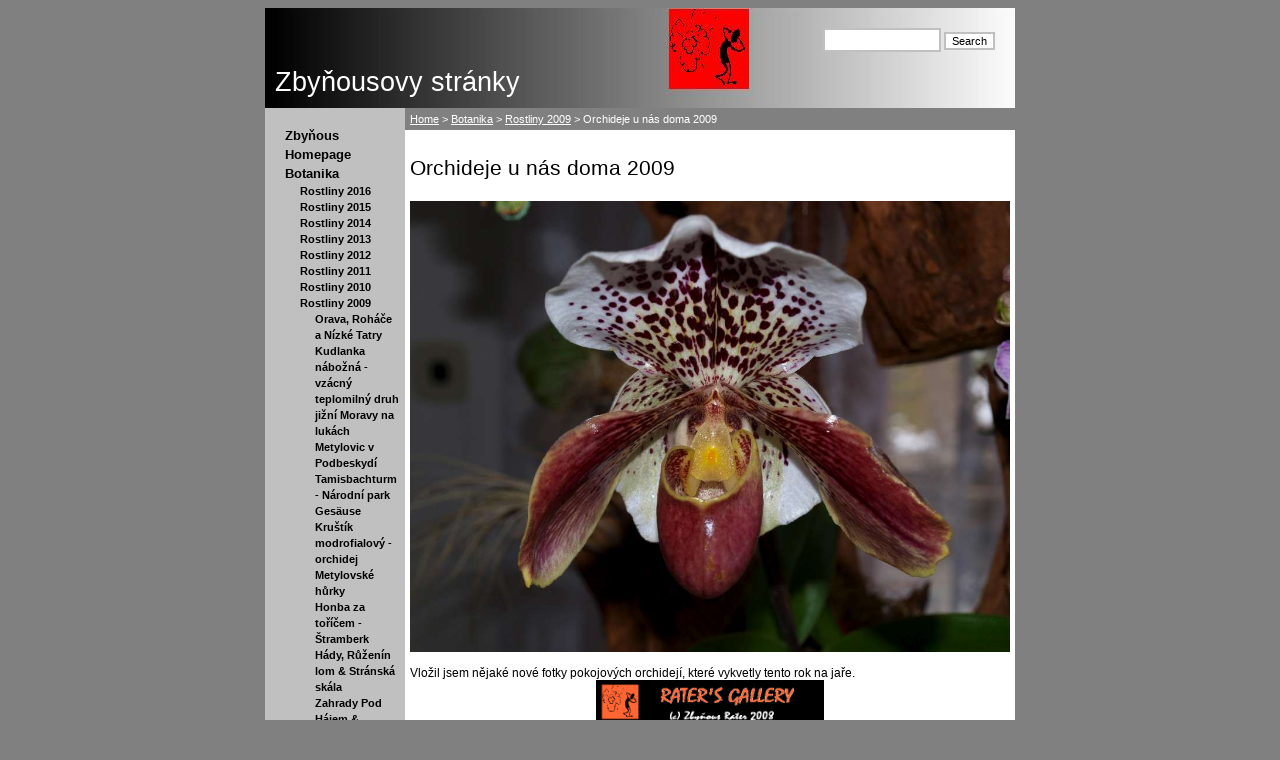

--- FILE ---
content_type: text/html; charset=utf-8
request_url: https://zbynous.net/?Botanika___Rostliny_2009___Orchideje_u_n%C3%A1s_doma_2009
body_size: 3385
content:
<!DOCTYPE HTML PUBLIC "-//W3C//DTD HTML 4.01 Transitional//EN"
"http://www.w3.org/TR/html4/loose.dtd">
<html>
  <head><meta http-equiv="content-type" content="text/html; charset=utf-8">
<title>Zbyňousovy stránky - Orchideje u nás doma 2009</title>
<meta name="robots" content="index, follow">
<meta name="keywords" content="CMSimple,Subsites,CoAuthors,CMS,Content Management System,keine Datenbank,ohne Datenbank,Blog,Weblog,Realblog">
<meta name="description" content="Vítejte na Zbyňousových osobních stránkách.">
<meta name="generator" content="CMSimple 4.7.6 2018112501 - www.cmsimple.org">
<link rel="stylesheet" href="./css/core.css" type="text/css">
<link rel="stylesheet" href="./templates/default1/stylesheet.css" type="text/css">
<link rel="stylesheet" type="text/css" media="screen" href="./plugins/jquery/lib/jquery_ui/css/smoothness/jqueryui.css">
<script src="./plugins/jquery/lib/jquery/jquery_3-0-0_min.js"></script>
<link rel="stylesheet" href="./plugins/convert_h1split/css/stylesheet.css" type="text/css">
<script src="./plugins/jquery/lib/jquery_ui/jquery-ui_1-12-1.min.js"></script>
</head>
  <body bgcolor="#808080"  onload="">
    <a id="TOP" name="TOP"></a>
    <table align="center" width="750" border="0" cellpadding="0" cellspacing="0">
      <tr>
        <td valign="top" colspan="2">
          <table align="center" width="100%" border="0" cellpadding="10" cellspacing="0" bgcolor="black" style="background-image: url(./templates/default1/images/top.jpg);">
            <tr>
              <td valign="bottom" class="sitename" height="80">
                <font color="white">Zbyňousovy stránky</font>
              </td>
              <td valign="top" align="right">
                <table align="center" width="100%" border="0" cellpadding="10" cellspacing="0">
                  <tr>
                    <td valign="top" align="right" class="searchbox"><form action="/" method="get">
<div id="searchbox">
<input type="text" class="text" name="search" size="12">
<input type="hidden" name="function" value="search">
 <input type="submit" class="submit" value="Search">
</div>
</form>
</td>
                  </tr>
                </table>
              </td>
            </tr>
          </table>
        </td>
      </tr>
      <tr>
        <td valign="top" width="200" bgcolor="#c0c0c0">
          <table align="center" width="100%" border="0" cellpadding="5" cellspacing="0">
            <tr>
              <td valign="top">
<ul class="menulevel1">
<li class="Zbym25C5m2588ous_Homepage doc"><a href="/?Zby%C5%88ous_Homepage">Zbyňous Homepage</a></li>
<li class="Botanika sdocs"><a href="/?Botanika">Botanika</a>
<ul class="menulevel2">
<li class="Botanika___Rostliny_2016 doc"><a href="/?Botanika___Rostliny_2016">Rostliny 2016</a></li>
<li class="Botanika___Rostliny_2015 docs"><a href="/?Botanika___Rostliny_2015">Rostliny 2015</a></li>
<li class="Botanika___Rostliny_2014 docs"><a href="/?Botanika___Rostliny_2014">Rostliny 2014</a></li>
<li class="Botanika___Rostliny_2013 docs"><a href="/?Botanika___Rostliny_2013">Rostliny 2013</a></li>
<li class="Botanika___Rostliny_2012 docs"><a href="/?Botanika___Rostliny_2012">Rostliny 2012</a></li>
<li class="Botanika___Rostliny_2011 docs"><a href="/?Botanika___Rostliny_2011">Rostliny 2011</a></li>
<li class="Botanika___Rostliny_2010 docs"><a href="/?Botanika___Rostliny_2010">Rostliny 2010</a></li>
<li class="Botanika___Rostliny_2009 sdocs"><a href="/?Botanika___Rostliny_2009">Rostliny 2009</a>
<ul class="menulevel3">
<li class="Botanika___Rostliny_2009___Oravam252C_Rohm25C3m25A1m25C4m258De_a_Nm25C3m25ADzkm25C3m25A9_Tatry doc"><a href="/?Botanika___Rostliny_2009___Orava%2C_Roh%C3%A1%C4%8De_a_N%C3%ADzk%C3%A9_Tatry">Orava, Roháče a Nízké Tatry</a></li>
<li class="[base64] doc"><a href="/?Botanika___Rostliny_2009___Kudlanka_n%C3%A1bo%C5%BEn%C3%A1_-_vz%C3%A1cn%C3%BD_teplomiln%C3%BD_druh_ji%C5%BEn%C3%AD_Moravy_na_luk%C3%A1ch_Metylovic_v_Podbeskyd%C3%AD">Kudlanka nábožná - vzácný teplomilný druh jižní Moravy na lukách Metylovic v Podbeskydí</a></li>
<li class="Botanika___Rostliny_2009___Tamisbachturm_-_Nm25C3m25A1rodnm25C3m25AD_park_Gesm25C3m25A4use doc"><a href="/?Botanika___Rostliny_2009___Tamisbachturm_-_N%C3%A1rodn%C3%AD_park_Ges%C3%A4use">Tamisbachturm - Národní park Gesäuse</a></li>
<li class="Botanika___Rostliny_2009___Krum25C5m25A1tm25C3m25ADk_modrofialovm25C3m25BD_-_orchidej_Metylovskm25C3m25A9_hm25C5m25AFrky doc"><a href="/?Botanika___Rostliny_2009___Kru%C5%A1t%C3%ADk_modrofialov%C3%BD_-_orchidej_Metylovsk%C3%A9_h%C5%AFrky">Kruštík modrofialový - orchidej Metylovské hůrky</a></li>
<li class="Botanika___Rostliny_2009___Honba_za_tom25C5m2599m25C3m25ADm25C4m258Dem_-_m25C5m25A0tramberk doc"><a href="/?Botanika___Rostliny_2009___Honba_za_to%C5%99%C3%AD%C4%8Dem_-_%C5%A0tramberk">Honba za toříčem - Štramberk</a></li>
<li class="Botanika___Rostliny_2009___Hm25C3m25A1dym252C_Rm25C5m25AFm25C5m25BEenm25C3m25ADn_lom_m2526ampm253B_Strm25C3m25A1nskm25C3m25A1_skm25C3m25A1la doc"><a href="/?Botanika___Rostliny_2009___H%C3%A1dy%2C_R%C5%AF%C5%BEen%C3%ADn_lom_%26amp%3B_Str%C3%A1nsk%C3%A1_sk%C3%A1la">Hády, Růženín lom &amp; Stránská skála</a></li>
<li class="Botanika___Rostliny_2009___Zahrady_Pod_Hm25C3m25A1jem_m2526ampm253B_Jezevm25C4m258Dm25C3m25AD doc"><a href="/?Botanika___Rostliny_2009___Zahrady_Pod_H%C3%A1jem_%26amp%3B_Jezev%C4%8D%C3%AD">Zahrady Pod Hájem &amp; Jezevčí</a></li>
<li class="Botanika___Rostliny_2009___Pm25C3m25A1lavam252C_Stolovm25C3m25A1_hora_a_Svatm25C3m25BD_kopem25C4m258Dek_u_Mikulova doc"><a href="/?Botanika___Rostliny_2009___P%C3%A1lava%2C_Stolov%C3%A1_hora_a_Svat%C3%BD_kope%C4%8Dek_u_Mikulova">Pálava, Stolová hora a Svatý kopeček u Mikulova</a></li>
<li class="Botanika___Rostliny_2009___Nm25C3m25A1vm25C5m25A1tm25C4m259Bva_botanickm25C3m25A9_zahrady_MU_v_Brnm25C4m259B doc"><a href="/?Botanika___Rostliny_2009___N%C3%A1v%C5%A1t%C4%9Bva_botanick%C3%A9_zahrady_MU_v_Brn%C4%9B">Návštěva botanické zahrady MU v Brně</a></li>
<li class="Botanika___Rostliny_2009___Honba_za_lm25C3m25BDkovcem_-_Km25C5m25AFty doc"><a href="/?Botanika___Rostliny_2009___Honba_za_l%C3%BDkovcem_-_K%C5%AFty">Honba za lýkovcem - Kůty</a></li>
<li class="Botanika___Rostliny_2009___Pouzdm25C5m2599anskm25C3m25A1_hadcovm25C3m25A1_step_2009 doc"><a href="/?Botanika___Rostliny_2009___Pouzd%C5%99ansk%C3%A1_hadcov%C3%A1_step_2009">Pouzdřanská hadcová step 2009</a></li>
<li class="Botanika___Rostliny_2009___Medlm25C3m25A1neckm25C3m25A9_kopce_a_Netopm25C3m25BDrky_2009 doc"><a href="/?Botanika___Rostliny_2009___Medl%C3%A1neck%C3%A9_kopce_a_Netop%C3%BDrky_2009">Medlánecké kopce a Netopýrky 2009</a></li>
<li class="Botanika___Rostliny_2009___Orchideje_u_nm25C3m25A1s_doma_2009 sdoc"><span>Orchideje u nás doma 2009</span></li>
</ul>
</li>
<li class="Botanika___Rostliny_2008 docs"><a href="/?Botanika___Rostliny_2008">Rostliny 2008</a></li>
<li class="Botanika___Rostliny_2007 docs"><a href="/?Botanika___Rostliny_2007">Rostliny 2007</a></li>
<li class="Botanika___Mapovm25C3m25A1nm25C3m25AD_ohrom25C5m25BEenm25C3m25BDch_rostlin docs"><a href="/?Botanika___Mapov%C3%A1n%C3%AD_ohro%C5%BEen%C3%BDch_rostlin">Mapování ohrožených rostlin</a></li>
<li class="Botanika___m25C4m258Cervenm25C3m25BD_a_m25C4m258Dernm25C3m25BD_seznam_rostlin docs"><a href="/?Botanika___%C4%8Cerven%C3%BD_a_%C4%8Dern%C3%BD_seznam_rostlin">Červený a černý seznam rostlin</a></li>
<li class="Botanika___Orchideje_nam25C5m25A1m25C3m25AD_pm25C5m2599m25C3m25ADrody doc"><a href="/?Botanika___Orchideje_na%C5%A1%C3%AD_p%C5%99%C3%ADrody">Orchideje naší přírody</a></li>
<li class="Botanika___Cytometrie_novm25C3m25A9ho_taxonu_bm25C4m259Blokvm25C4m259Btm25C3m25A9ho_prstnatce_ze_severnm25C3m25AD_m25C4m258Dm25C3m25A1sti_Beskyd doc"><a href="/?Botanika___Cytometrie_nov%C3%A9ho_taxonu_b%C4%9Blokv%C4%9Bt%C3%A9ho_prstnatce_ze_severn%C3%AD_%C4%8D%C3%A1sti_Beskyd">Cytometrie nového taxonu bělokvětého prstnatce ze severní části Beskyd</a></li>
<li class="Botanika___Rostliny_v_okolm25C3m25AD_Metylovic_v_od_roku_1991-2002 docs"><a href="/?Botanika___Rostliny_v_okol%C3%AD_Metylovic_v_od_roku_1991-2002">Rostliny v okolí Metylovic v od roku 1991-2002</a></li>
</ul>
</li>
<li class="Jedovatm25C3m25A9_rostliny docs"><a href="/?Jedovat%C3%A9_rostliny">Jedovaté rostliny</a></li>
<li class="Masom25C5m25BEravm25C3m25A9_rostliny docs"><a href="/?Maso%C5%BErav%C3%A9_rostliny">Masožravé rostliny</a></li>
<li class="Minerm25C3m25A1ly doc"><a href="/?Miner%C3%A1ly">Minerály</a></li>
<li class="Opm25C3m25A1ly docs"><a href="/?Op%C3%A1ly">Opály</a></li>
<li class="Pyrotechnika docs"><a href="/?Pyrotechnika">Pyrotechnika</a></li>
<li class="Radioamatm25C3m25A9rskm25C3m25BD_sport docs"><a href="/?Radioamat%C3%A9rsk%C3%BD_sport">Radioamatérský sport</a></li>
<li class="Sportovnm25C3m25AD_stm25C5m2599elba doc"><a href="/?Sportovn%C3%AD_st%C5%99elba">Sportovní střelba</a></li>
<li class="Geokem25C5m25A1ing doc"><a href="/?Geoke%C5%A1ing">Geokešing</a></li>
<li class="Odkazy doc"><a href="/?Odkazy">Odkazy</a></li>
</ul>
</td>
            </tr>
            <tr>
              <td valign="top" class="menu"><a href="/?&amp;sitemap">Sitemap</a></td>
            </tr>
            <tr>
              <td valign="top" class="menu"><a href="/?Botanika___Rostliny_2009___Orchideje_u_n%C3%A1s_doma_2009&amp;print">Print view</a></td>
            </tr>
            <tr>
              <td valign="top" class="menu"><a href="/?&amp;mailform">Emailový formulář</a></td>
            </tr>
            <tr>
              <td valign="top" class="menu"></td>
            </tr>
            <tr>
              <td valign="top" class="login"><a href="/?Botanika___Rostliny_2009___Orchideje_u_n%C3%A1s_doma_2009&amp;login">Login</a></td>
            </tr>
            <tr>
             
              <td valign="top" class="menu">Last update:<br>25 December 2025</td>
             
            </tr>
          </table>
        </td>
        <td valign="top" width="550" bgcolor="white">
          <table align="center" width="100%" border="0" cellpadding="5" cellspacing="0">
            <tr>
              <td valign="top" class="locator" bgcolor="#808080">
<span class="cmsimpleLocatorElement"><a href="/?Zby%C5%88ous_Homepage">Home</a> &gt; </span> 
<span class="cmsimpleLocatorElement"><a href="/?Botanika">Botanika</a> &gt; </span> 
<span class="cmsimpleLocatorElement"><a href="/?Botanika___Rostliny_2009">Rostliny 2009</a> &gt; </span> 
<span class="cmsimpleLocatorElement">Orchideje u nás doma 2009</span> </td>
            </tr>
            <tr>
              <td valign="top">
              <h3>Orchideje u nás doma 2009</h3><br><img style="width: 600px; height: 451px;" src="./images/2009/orchidej2009.jpg"><br><br>Vložil jsem nějaké nové fotky pokojových orchidejí, které vykvetly tento rok na jaře. <br><div style="text-align: center;"><a href="http://www.zbynous.net/gallery/thumbnails.php?album=56"><img style="width: 228px; height: 47px;" src="images/logoGallery.png"></a><br></div><div style="text-align: center;">Zde se můžete podívat na všechny fotky ve  <a href="http://www.zbynous.net/gallery/thumbnails.php?album=56">Fotogalerii</a>.</div>
                <p>
                  
                </p>
              </td>
            </tr>
          </table>
        </td>
      </tr>
      <tr>
        <td bgcolor="#808080" align="center" class="navigator">
          <!-- YOU ARE NOT ALLOWED TO REMOVE OR HIDE THIS LINK WITHOUT A COMMERCIAL LICENCE-->
          <a href="http://www.cmsimple.dk/" class="navigator">Powered by CMSimple</a>
          <!-- IF REMOVE OR HIDE: Then you must pay for a licence - see http://www.cmsimple.dk/?Licence -->
        </td>
        <td bgcolor="black" valign="top">
          <table width="100%" border="0" cellpadding="5" cellspacing="0">
            <tr>
              <td width="33%" class="navigator" valign="top"><a href="/?Botanika___Rostliny_2009___Medl%C3%A1neck%C3%A9_kopce_a_Netop%C3%BDrky_2009">« prev</a></td>
              <td align="center" width="33%" class="navigator" valign="top"><a href="#TOP">top</a></td>
              <td align="right" width="33%" class="navigator" valign="top"><a href="/?Botanika___Rostliny_2008">next »</a></td>
            </tr>
          </table>
        </td>
      </tr>
    </table>
  </body>
</html>